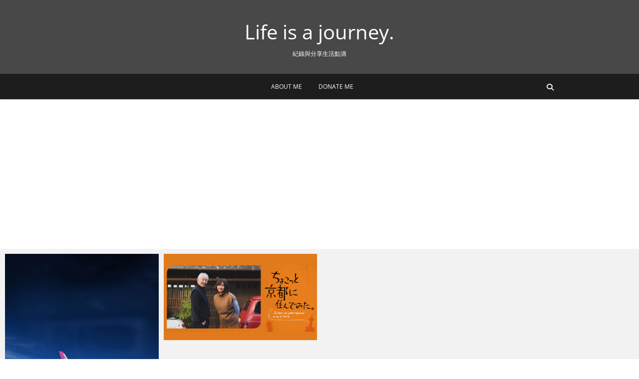

--- FILE ---
content_type: text/html; charset=utf-8
request_url: https://www.google.com/recaptcha/api2/aframe
body_size: 259
content:
<!DOCTYPE HTML><html><head><meta http-equiv="content-type" content="text/html; charset=UTF-8"></head><body><script nonce="Vw5SWG4DDt1F5y70xi2Nyg">/** Anti-fraud and anti-abuse applications only. See google.com/recaptcha */ try{var clients={'sodar':'https://pagead2.googlesyndication.com/pagead/sodar?'};window.addEventListener("message",function(a){try{if(a.source===window.parent){var b=JSON.parse(a.data);var c=clients[b['id']];if(c){var d=document.createElement('img');d.src=c+b['params']+'&rc='+(localStorage.getItem("rc::a")?sessionStorage.getItem("rc::b"):"");window.document.body.appendChild(d);sessionStorage.setItem("rc::e",parseInt(sessionStorage.getItem("rc::e")||0)+1);localStorage.setItem("rc::h",'1767853304395');}}}catch(b){}});window.parent.postMessage("_grecaptcha_ready", "*");}catch(b){}</script></body></html>